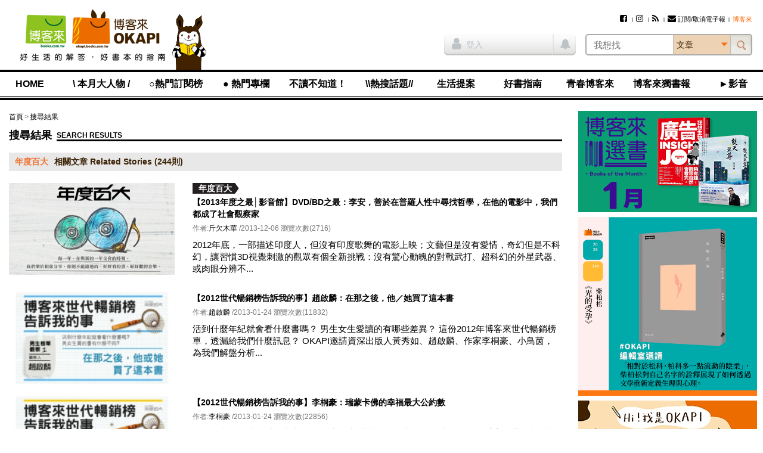

--- FILE ---
content_type: text/html; charset=utf-8
request_url: https://www.google.com/recaptcha/api2/aframe
body_size: 180
content:
<!DOCTYPE HTML><html><head><meta http-equiv="content-type" content="text/html; charset=UTF-8"></head><body><script nonce="R2mioMK7sieabpbjUOHUfw">/** Anti-fraud and anti-abuse applications only. See google.com/recaptcha */ try{var clients={'sodar':'https://pagead2.googlesyndication.com/pagead/sodar?'};window.addEventListener("message",function(a){try{if(a.source===window.parent){var b=JSON.parse(a.data);var c=clients[b['id']];if(c){var d=document.createElement('img');d.src=c+b['params']+'&rc='+(localStorage.getItem("rc::a")?sessionStorage.getItem("rc::b"):"");window.document.body.appendChild(d);sessionStorage.setItem("rc::e",parseInt(sessionStorage.getItem("rc::e")||0)+1);localStorage.setItem("rc::h",'1768972751286');}}}catch(b){}});window.parent.postMessage("_grecaptcha_ready", "*");}catch(b){}</script></body></html>